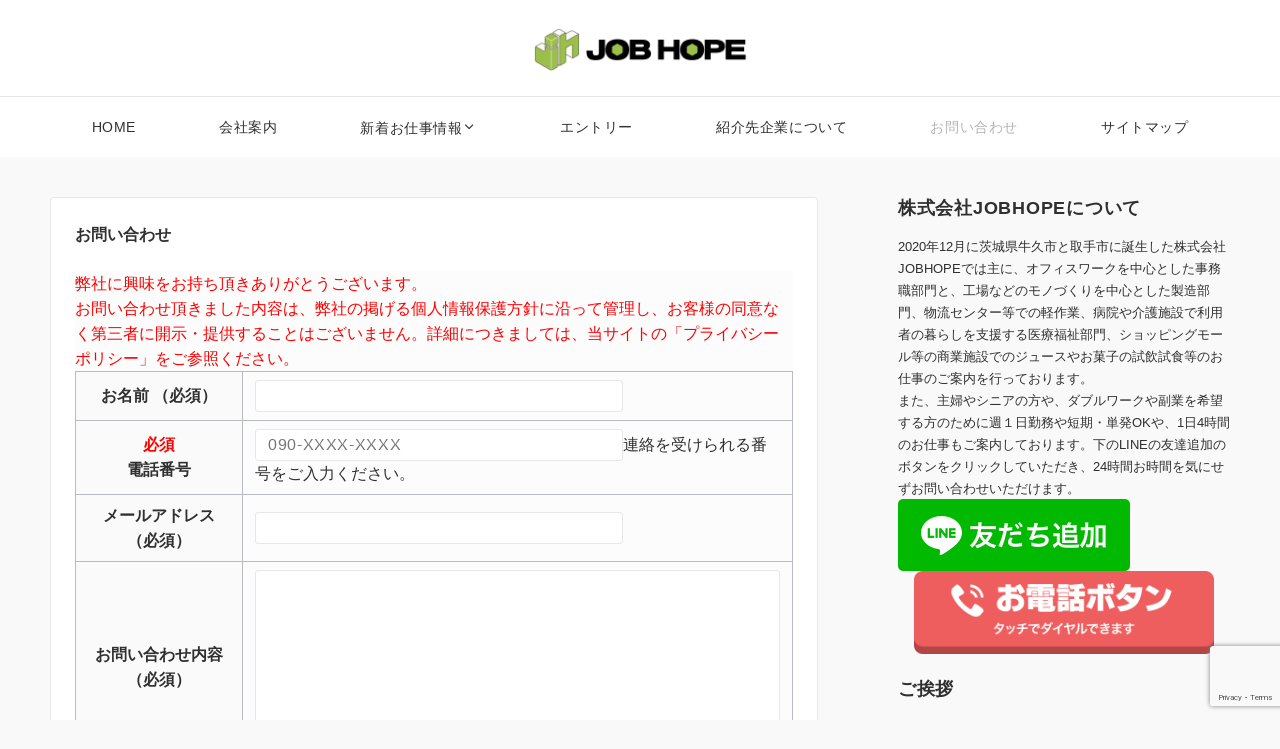

--- FILE ---
content_type: text/html; charset=utf-8
request_url: https://www.google.com/recaptcha/api2/anchor?ar=1&k=6Ldq2AIaAAAAAMu3FI11iCycHhXJyPthnd_lKTDv&co=aHR0cDovL2pvYmhvcGUuanA6ODA.&hl=en&v=PoyoqOPhxBO7pBk68S4YbpHZ&size=invisible&anchor-ms=20000&execute-ms=30000&cb=qql4z8zhz6o3
body_size: 48600
content:
<!DOCTYPE HTML><html dir="ltr" lang="en"><head><meta http-equiv="Content-Type" content="text/html; charset=UTF-8">
<meta http-equiv="X-UA-Compatible" content="IE=edge">
<title>reCAPTCHA</title>
<style type="text/css">
/* cyrillic-ext */
@font-face {
  font-family: 'Roboto';
  font-style: normal;
  font-weight: 400;
  font-stretch: 100%;
  src: url(//fonts.gstatic.com/s/roboto/v48/KFO7CnqEu92Fr1ME7kSn66aGLdTylUAMa3GUBHMdazTgWw.woff2) format('woff2');
  unicode-range: U+0460-052F, U+1C80-1C8A, U+20B4, U+2DE0-2DFF, U+A640-A69F, U+FE2E-FE2F;
}
/* cyrillic */
@font-face {
  font-family: 'Roboto';
  font-style: normal;
  font-weight: 400;
  font-stretch: 100%;
  src: url(//fonts.gstatic.com/s/roboto/v48/KFO7CnqEu92Fr1ME7kSn66aGLdTylUAMa3iUBHMdazTgWw.woff2) format('woff2');
  unicode-range: U+0301, U+0400-045F, U+0490-0491, U+04B0-04B1, U+2116;
}
/* greek-ext */
@font-face {
  font-family: 'Roboto';
  font-style: normal;
  font-weight: 400;
  font-stretch: 100%;
  src: url(//fonts.gstatic.com/s/roboto/v48/KFO7CnqEu92Fr1ME7kSn66aGLdTylUAMa3CUBHMdazTgWw.woff2) format('woff2');
  unicode-range: U+1F00-1FFF;
}
/* greek */
@font-face {
  font-family: 'Roboto';
  font-style: normal;
  font-weight: 400;
  font-stretch: 100%;
  src: url(//fonts.gstatic.com/s/roboto/v48/KFO7CnqEu92Fr1ME7kSn66aGLdTylUAMa3-UBHMdazTgWw.woff2) format('woff2');
  unicode-range: U+0370-0377, U+037A-037F, U+0384-038A, U+038C, U+038E-03A1, U+03A3-03FF;
}
/* math */
@font-face {
  font-family: 'Roboto';
  font-style: normal;
  font-weight: 400;
  font-stretch: 100%;
  src: url(//fonts.gstatic.com/s/roboto/v48/KFO7CnqEu92Fr1ME7kSn66aGLdTylUAMawCUBHMdazTgWw.woff2) format('woff2');
  unicode-range: U+0302-0303, U+0305, U+0307-0308, U+0310, U+0312, U+0315, U+031A, U+0326-0327, U+032C, U+032F-0330, U+0332-0333, U+0338, U+033A, U+0346, U+034D, U+0391-03A1, U+03A3-03A9, U+03B1-03C9, U+03D1, U+03D5-03D6, U+03F0-03F1, U+03F4-03F5, U+2016-2017, U+2034-2038, U+203C, U+2040, U+2043, U+2047, U+2050, U+2057, U+205F, U+2070-2071, U+2074-208E, U+2090-209C, U+20D0-20DC, U+20E1, U+20E5-20EF, U+2100-2112, U+2114-2115, U+2117-2121, U+2123-214F, U+2190, U+2192, U+2194-21AE, U+21B0-21E5, U+21F1-21F2, U+21F4-2211, U+2213-2214, U+2216-22FF, U+2308-230B, U+2310, U+2319, U+231C-2321, U+2336-237A, U+237C, U+2395, U+239B-23B7, U+23D0, U+23DC-23E1, U+2474-2475, U+25AF, U+25B3, U+25B7, U+25BD, U+25C1, U+25CA, U+25CC, U+25FB, U+266D-266F, U+27C0-27FF, U+2900-2AFF, U+2B0E-2B11, U+2B30-2B4C, U+2BFE, U+3030, U+FF5B, U+FF5D, U+1D400-1D7FF, U+1EE00-1EEFF;
}
/* symbols */
@font-face {
  font-family: 'Roboto';
  font-style: normal;
  font-weight: 400;
  font-stretch: 100%;
  src: url(//fonts.gstatic.com/s/roboto/v48/KFO7CnqEu92Fr1ME7kSn66aGLdTylUAMaxKUBHMdazTgWw.woff2) format('woff2');
  unicode-range: U+0001-000C, U+000E-001F, U+007F-009F, U+20DD-20E0, U+20E2-20E4, U+2150-218F, U+2190, U+2192, U+2194-2199, U+21AF, U+21E6-21F0, U+21F3, U+2218-2219, U+2299, U+22C4-22C6, U+2300-243F, U+2440-244A, U+2460-24FF, U+25A0-27BF, U+2800-28FF, U+2921-2922, U+2981, U+29BF, U+29EB, U+2B00-2BFF, U+4DC0-4DFF, U+FFF9-FFFB, U+10140-1018E, U+10190-1019C, U+101A0, U+101D0-101FD, U+102E0-102FB, U+10E60-10E7E, U+1D2C0-1D2D3, U+1D2E0-1D37F, U+1F000-1F0FF, U+1F100-1F1AD, U+1F1E6-1F1FF, U+1F30D-1F30F, U+1F315, U+1F31C, U+1F31E, U+1F320-1F32C, U+1F336, U+1F378, U+1F37D, U+1F382, U+1F393-1F39F, U+1F3A7-1F3A8, U+1F3AC-1F3AF, U+1F3C2, U+1F3C4-1F3C6, U+1F3CA-1F3CE, U+1F3D4-1F3E0, U+1F3ED, U+1F3F1-1F3F3, U+1F3F5-1F3F7, U+1F408, U+1F415, U+1F41F, U+1F426, U+1F43F, U+1F441-1F442, U+1F444, U+1F446-1F449, U+1F44C-1F44E, U+1F453, U+1F46A, U+1F47D, U+1F4A3, U+1F4B0, U+1F4B3, U+1F4B9, U+1F4BB, U+1F4BF, U+1F4C8-1F4CB, U+1F4D6, U+1F4DA, U+1F4DF, U+1F4E3-1F4E6, U+1F4EA-1F4ED, U+1F4F7, U+1F4F9-1F4FB, U+1F4FD-1F4FE, U+1F503, U+1F507-1F50B, U+1F50D, U+1F512-1F513, U+1F53E-1F54A, U+1F54F-1F5FA, U+1F610, U+1F650-1F67F, U+1F687, U+1F68D, U+1F691, U+1F694, U+1F698, U+1F6AD, U+1F6B2, U+1F6B9-1F6BA, U+1F6BC, U+1F6C6-1F6CF, U+1F6D3-1F6D7, U+1F6E0-1F6EA, U+1F6F0-1F6F3, U+1F6F7-1F6FC, U+1F700-1F7FF, U+1F800-1F80B, U+1F810-1F847, U+1F850-1F859, U+1F860-1F887, U+1F890-1F8AD, U+1F8B0-1F8BB, U+1F8C0-1F8C1, U+1F900-1F90B, U+1F93B, U+1F946, U+1F984, U+1F996, U+1F9E9, U+1FA00-1FA6F, U+1FA70-1FA7C, U+1FA80-1FA89, U+1FA8F-1FAC6, U+1FACE-1FADC, U+1FADF-1FAE9, U+1FAF0-1FAF8, U+1FB00-1FBFF;
}
/* vietnamese */
@font-face {
  font-family: 'Roboto';
  font-style: normal;
  font-weight: 400;
  font-stretch: 100%;
  src: url(//fonts.gstatic.com/s/roboto/v48/KFO7CnqEu92Fr1ME7kSn66aGLdTylUAMa3OUBHMdazTgWw.woff2) format('woff2');
  unicode-range: U+0102-0103, U+0110-0111, U+0128-0129, U+0168-0169, U+01A0-01A1, U+01AF-01B0, U+0300-0301, U+0303-0304, U+0308-0309, U+0323, U+0329, U+1EA0-1EF9, U+20AB;
}
/* latin-ext */
@font-face {
  font-family: 'Roboto';
  font-style: normal;
  font-weight: 400;
  font-stretch: 100%;
  src: url(//fonts.gstatic.com/s/roboto/v48/KFO7CnqEu92Fr1ME7kSn66aGLdTylUAMa3KUBHMdazTgWw.woff2) format('woff2');
  unicode-range: U+0100-02BA, U+02BD-02C5, U+02C7-02CC, U+02CE-02D7, U+02DD-02FF, U+0304, U+0308, U+0329, U+1D00-1DBF, U+1E00-1E9F, U+1EF2-1EFF, U+2020, U+20A0-20AB, U+20AD-20C0, U+2113, U+2C60-2C7F, U+A720-A7FF;
}
/* latin */
@font-face {
  font-family: 'Roboto';
  font-style: normal;
  font-weight: 400;
  font-stretch: 100%;
  src: url(//fonts.gstatic.com/s/roboto/v48/KFO7CnqEu92Fr1ME7kSn66aGLdTylUAMa3yUBHMdazQ.woff2) format('woff2');
  unicode-range: U+0000-00FF, U+0131, U+0152-0153, U+02BB-02BC, U+02C6, U+02DA, U+02DC, U+0304, U+0308, U+0329, U+2000-206F, U+20AC, U+2122, U+2191, U+2193, U+2212, U+2215, U+FEFF, U+FFFD;
}
/* cyrillic-ext */
@font-face {
  font-family: 'Roboto';
  font-style: normal;
  font-weight: 500;
  font-stretch: 100%;
  src: url(//fonts.gstatic.com/s/roboto/v48/KFO7CnqEu92Fr1ME7kSn66aGLdTylUAMa3GUBHMdazTgWw.woff2) format('woff2');
  unicode-range: U+0460-052F, U+1C80-1C8A, U+20B4, U+2DE0-2DFF, U+A640-A69F, U+FE2E-FE2F;
}
/* cyrillic */
@font-face {
  font-family: 'Roboto';
  font-style: normal;
  font-weight: 500;
  font-stretch: 100%;
  src: url(//fonts.gstatic.com/s/roboto/v48/KFO7CnqEu92Fr1ME7kSn66aGLdTylUAMa3iUBHMdazTgWw.woff2) format('woff2');
  unicode-range: U+0301, U+0400-045F, U+0490-0491, U+04B0-04B1, U+2116;
}
/* greek-ext */
@font-face {
  font-family: 'Roboto';
  font-style: normal;
  font-weight: 500;
  font-stretch: 100%;
  src: url(//fonts.gstatic.com/s/roboto/v48/KFO7CnqEu92Fr1ME7kSn66aGLdTylUAMa3CUBHMdazTgWw.woff2) format('woff2');
  unicode-range: U+1F00-1FFF;
}
/* greek */
@font-face {
  font-family: 'Roboto';
  font-style: normal;
  font-weight: 500;
  font-stretch: 100%;
  src: url(//fonts.gstatic.com/s/roboto/v48/KFO7CnqEu92Fr1ME7kSn66aGLdTylUAMa3-UBHMdazTgWw.woff2) format('woff2');
  unicode-range: U+0370-0377, U+037A-037F, U+0384-038A, U+038C, U+038E-03A1, U+03A3-03FF;
}
/* math */
@font-face {
  font-family: 'Roboto';
  font-style: normal;
  font-weight: 500;
  font-stretch: 100%;
  src: url(//fonts.gstatic.com/s/roboto/v48/KFO7CnqEu92Fr1ME7kSn66aGLdTylUAMawCUBHMdazTgWw.woff2) format('woff2');
  unicode-range: U+0302-0303, U+0305, U+0307-0308, U+0310, U+0312, U+0315, U+031A, U+0326-0327, U+032C, U+032F-0330, U+0332-0333, U+0338, U+033A, U+0346, U+034D, U+0391-03A1, U+03A3-03A9, U+03B1-03C9, U+03D1, U+03D5-03D6, U+03F0-03F1, U+03F4-03F5, U+2016-2017, U+2034-2038, U+203C, U+2040, U+2043, U+2047, U+2050, U+2057, U+205F, U+2070-2071, U+2074-208E, U+2090-209C, U+20D0-20DC, U+20E1, U+20E5-20EF, U+2100-2112, U+2114-2115, U+2117-2121, U+2123-214F, U+2190, U+2192, U+2194-21AE, U+21B0-21E5, U+21F1-21F2, U+21F4-2211, U+2213-2214, U+2216-22FF, U+2308-230B, U+2310, U+2319, U+231C-2321, U+2336-237A, U+237C, U+2395, U+239B-23B7, U+23D0, U+23DC-23E1, U+2474-2475, U+25AF, U+25B3, U+25B7, U+25BD, U+25C1, U+25CA, U+25CC, U+25FB, U+266D-266F, U+27C0-27FF, U+2900-2AFF, U+2B0E-2B11, U+2B30-2B4C, U+2BFE, U+3030, U+FF5B, U+FF5D, U+1D400-1D7FF, U+1EE00-1EEFF;
}
/* symbols */
@font-face {
  font-family: 'Roboto';
  font-style: normal;
  font-weight: 500;
  font-stretch: 100%;
  src: url(//fonts.gstatic.com/s/roboto/v48/KFO7CnqEu92Fr1ME7kSn66aGLdTylUAMaxKUBHMdazTgWw.woff2) format('woff2');
  unicode-range: U+0001-000C, U+000E-001F, U+007F-009F, U+20DD-20E0, U+20E2-20E4, U+2150-218F, U+2190, U+2192, U+2194-2199, U+21AF, U+21E6-21F0, U+21F3, U+2218-2219, U+2299, U+22C4-22C6, U+2300-243F, U+2440-244A, U+2460-24FF, U+25A0-27BF, U+2800-28FF, U+2921-2922, U+2981, U+29BF, U+29EB, U+2B00-2BFF, U+4DC0-4DFF, U+FFF9-FFFB, U+10140-1018E, U+10190-1019C, U+101A0, U+101D0-101FD, U+102E0-102FB, U+10E60-10E7E, U+1D2C0-1D2D3, U+1D2E0-1D37F, U+1F000-1F0FF, U+1F100-1F1AD, U+1F1E6-1F1FF, U+1F30D-1F30F, U+1F315, U+1F31C, U+1F31E, U+1F320-1F32C, U+1F336, U+1F378, U+1F37D, U+1F382, U+1F393-1F39F, U+1F3A7-1F3A8, U+1F3AC-1F3AF, U+1F3C2, U+1F3C4-1F3C6, U+1F3CA-1F3CE, U+1F3D4-1F3E0, U+1F3ED, U+1F3F1-1F3F3, U+1F3F5-1F3F7, U+1F408, U+1F415, U+1F41F, U+1F426, U+1F43F, U+1F441-1F442, U+1F444, U+1F446-1F449, U+1F44C-1F44E, U+1F453, U+1F46A, U+1F47D, U+1F4A3, U+1F4B0, U+1F4B3, U+1F4B9, U+1F4BB, U+1F4BF, U+1F4C8-1F4CB, U+1F4D6, U+1F4DA, U+1F4DF, U+1F4E3-1F4E6, U+1F4EA-1F4ED, U+1F4F7, U+1F4F9-1F4FB, U+1F4FD-1F4FE, U+1F503, U+1F507-1F50B, U+1F50D, U+1F512-1F513, U+1F53E-1F54A, U+1F54F-1F5FA, U+1F610, U+1F650-1F67F, U+1F687, U+1F68D, U+1F691, U+1F694, U+1F698, U+1F6AD, U+1F6B2, U+1F6B9-1F6BA, U+1F6BC, U+1F6C6-1F6CF, U+1F6D3-1F6D7, U+1F6E0-1F6EA, U+1F6F0-1F6F3, U+1F6F7-1F6FC, U+1F700-1F7FF, U+1F800-1F80B, U+1F810-1F847, U+1F850-1F859, U+1F860-1F887, U+1F890-1F8AD, U+1F8B0-1F8BB, U+1F8C0-1F8C1, U+1F900-1F90B, U+1F93B, U+1F946, U+1F984, U+1F996, U+1F9E9, U+1FA00-1FA6F, U+1FA70-1FA7C, U+1FA80-1FA89, U+1FA8F-1FAC6, U+1FACE-1FADC, U+1FADF-1FAE9, U+1FAF0-1FAF8, U+1FB00-1FBFF;
}
/* vietnamese */
@font-face {
  font-family: 'Roboto';
  font-style: normal;
  font-weight: 500;
  font-stretch: 100%;
  src: url(//fonts.gstatic.com/s/roboto/v48/KFO7CnqEu92Fr1ME7kSn66aGLdTylUAMa3OUBHMdazTgWw.woff2) format('woff2');
  unicode-range: U+0102-0103, U+0110-0111, U+0128-0129, U+0168-0169, U+01A0-01A1, U+01AF-01B0, U+0300-0301, U+0303-0304, U+0308-0309, U+0323, U+0329, U+1EA0-1EF9, U+20AB;
}
/* latin-ext */
@font-face {
  font-family: 'Roboto';
  font-style: normal;
  font-weight: 500;
  font-stretch: 100%;
  src: url(//fonts.gstatic.com/s/roboto/v48/KFO7CnqEu92Fr1ME7kSn66aGLdTylUAMa3KUBHMdazTgWw.woff2) format('woff2');
  unicode-range: U+0100-02BA, U+02BD-02C5, U+02C7-02CC, U+02CE-02D7, U+02DD-02FF, U+0304, U+0308, U+0329, U+1D00-1DBF, U+1E00-1E9F, U+1EF2-1EFF, U+2020, U+20A0-20AB, U+20AD-20C0, U+2113, U+2C60-2C7F, U+A720-A7FF;
}
/* latin */
@font-face {
  font-family: 'Roboto';
  font-style: normal;
  font-weight: 500;
  font-stretch: 100%;
  src: url(//fonts.gstatic.com/s/roboto/v48/KFO7CnqEu92Fr1ME7kSn66aGLdTylUAMa3yUBHMdazQ.woff2) format('woff2');
  unicode-range: U+0000-00FF, U+0131, U+0152-0153, U+02BB-02BC, U+02C6, U+02DA, U+02DC, U+0304, U+0308, U+0329, U+2000-206F, U+20AC, U+2122, U+2191, U+2193, U+2212, U+2215, U+FEFF, U+FFFD;
}
/* cyrillic-ext */
@font-face {
  font-family: 'Roboto';
  font-style: normal;
  font-weight: 900;
  font-stretch: 100%;
  src: url(//fonts.gstatic.com/s/roboto/v48/KFO7CnqEu92Fr1ME7kSn66aGLdTylUAMa3GUBHMdazTgWw.woff2) format('woff2');
  unicode-range: U+0460-052F, U+1C80-1C8A, U+20B4, U+2DE0-2DFF, U+A640-A69F, U+FE2E-FE2F;
}
/* cyrillic */
@font-face {
  font-family: 'Roboto';
  font-style: normal;
  font-weight: 900;
  font-stretch: 100%;
  src: url(//fonts.gstatic.com/s/roboto/v48/KFO7CnqEu92Fr1ME7kSn66aGLdTylUAMa3iUBHMdazTgWw.woff2) format('woff2');
  unicode-range: U+0301, U+0400-045F, U+0490-0491, U+04B0-04B1, U+2116;
}
/* greek-ext */
@font-face {
  font-family: 'Roboto';
  font-style: normal;
  font-weight: 900;
  font-stretch: 100%;
  src: url(//fonts.gstatic.com/s/roboto/v48/KFO7CnqEu92Fr1ME7kSn66aGLdTylUAMa3CUBHMdazTgWw.woff2) format('woff2');
  unicode-range: U+1F00-1FFF;
}
/* greek */
@font-face {
  font-family: 'Roboto';
  font-style: normal;
  font-weight: 900;
  font-stretch: 100%;
  src: url(//fonts.gstatic.com/s/roboto/v48/KFO7CnqEu92Fr1ME7kSn66aGLdTylUAMa3-UBHMdazTgWw.woff2) format('woff2');
  unicode-range: U+0370-0377, U+037A-037F, U+0384-038A, U+038C, U+038E-03A1, U+03A3-03FF;
}
/* math */
@font-face {
  font-family: 'Roboto';
  font-style: normal;
  font-weight: 900;
  font-stretch: 100%;
  src: url(//fonts.gstatic.com/s/roboto/v48/KFO7CnqEu92Fr1ME7kSn66aGLdTylUAMawCUBHMdazTgWw.woff2) format('woff2');
  unicode-range: U+0302-0303, U+0305, U+0307-0308, U+0310, U+0312, U+0315, U+031A, U+0326-0327, U+032C, U+032F-0330, U+0332-0333, U+0338, U+033A, U+0346, U+034D, U+0391-03A1, U+03A3-03A9, U+03B1-03C9, U+03D1, U+03D5-03D6, U+03F0-03F1, U+03F4-03F5, U+2016-2017, U+2034-2038, U+203C, U+2040, U+2043, U+2047, U+2050, U+2057, U+205F, U+2070-2071, U+2074-208E, U+2090-209C, U+20D0-20DC, U+20E1, U+20E5-20EF, U+2100-2112, U+2114-2115, U+2117-2121, U+2123-214F, U+2190, U+2192, U+2194-21AE, U+21B0-21E5, U+21F1-21F2, U+21F4-2211, U+2213-2214, U+2216-22FF, U+2308-230B, U+2310, U+2319, U+231C-2321, U+2336-237A, U+237C, U+2395, U+239B-23B7, U+23D0, U+23DC-23E1, U+2474-2475, U+25AF, U+25B3, U+25B7, U+25BD, U+25C1, U+25CA, U+25CC, U+25FB, U+266D-266F, U+27C0-27FF, U+2900-2AFF, U+2B0E-2B11, U+2B30-2B4C, U+2BFE, U+3030, U+FF5B, U+FF5D, U+1D400-1D7FF, U+1EE00-1EEFF;
}
/* symbols */
@font-face {
  font-family: 'Roboto';
  font-style: normal;
  font-weight: 900;
  font-stretch: 100%;
  src: url(//fonts.gstatic.com/s/roboto/v48/KFO7CnqEu92Fr1ME7kSn66aGLdTylUAMaxKUBHMdazTgWw.woff2) format('woff2');
  unicode-range: U+0001-000C, U+000E-001F, U+007F-009F, U+20DD-20E0, U+20E2-20E4, U+2150-218F, U+2190, U+2192, U+2194-2199, U+21AF, U+21E6-21F0, U+21F3, U+2218-2219, U+2299, U+22C4-22C6, U+2300-243F, U+2440-244A, U+2460-24FF, U+25A0-27BF, U+2800-28FF, U+2921-2922, U+2981, U+29BF, U+29EB, U+2B00-2BFF, U+4DC0-4DFF, U+FFF9-FFFB, U+10140-1018E, U+10190-1019C, U+101A0, U+101D0-101FD, U+102E0-102FB, U+10E60-10E7E, U+1D2C0-1D2D3, U+1D2E0-1D37F, U+1F000-1F0FF, U+1F100-1F1AD, U+1F1E6-1F1FF, U+1F30D-1F30F, U+1F315, U+1F31C, U+1F31E, U+1F320-1F32C, U+1F336, U+1F378, U+1F37D, U+1F382, U+1F393-1F39F, U+1F3A7-1F3A8, U+1F3AC-1F3AF, U+1F3C2, U+1F3C4-1F3C6, U+1F3CA-1F3CE, U+1F3D4-1F3E0, U+1F3ED, U+1F3F1-1F3F3, U+1F3F5-1F3F7, U+1F408, U+1F415, U+1F41F, U+1F426, U+1F43F, U+1F441-1F442, U+1F444, U+1F446-1F449, U+1F44C-1F44E, U+1F453, U+1F46A, U+1F47D, U+1F4A3, U+1F4B0, U+1F4B3, U+1F4B9, U+1F4BB, U+1F4BF, U+1F4C8-1F4CB, U+1F4D6, U+1F4DA, U+1F4DF, U+1F4E3-1F4E6, U+1F4EA-1F4ED, U+1F4F7, U+1F4F9-1F4FB, U+1F4FD-1F4FE, U+1F503, U+1F507-1F50B, U+1F50D, U+1F512-1F513, U+1F53E-1F54A, U+1F54F-1F5FA, U+1F610, U+1F650-1F67F, U+1F687, U+1F68D, U+1F691, U+1F694, U+1F698, U+1F6AD, U+1F6B2, U+1F6B9-1F6BA, U+1F6BC, U+1F6C6-1F6CF, U+1F6D3-1F6D7, U+1F6E0-1F6EA, U+1F6F0-1F6F3, U+1F6F7-1F6FC, U+1F700-1F7FF, U+1F800-1F80B, U+1F810-1F847, U+1F850-1F859, U+1F860-1F887, U+1F890-1F8AD, U+1F8B0-1F8BB, U+1F8C0-1F8C1, U+1F900-1F90B, U+1F93B, U+1F946, U+1F984, U+1F996, U+1F9E9, U+1FA00-1FA6F, U+1FA70-1FA7C, U+1FA80-1FA89, U+1FA8F-1FAC6, U+1FACE-1FADC, U+1FADF-1FAE9, U+1FAF0-1FAF8, U+1FB00-1FBFF;
}
/* vietnamese */
@font-face {
  font-family: 'Roboto';
  font-style: normal;
  font-weight: 900;
  font-stretch: 100%;
  src: url(//fonts.gstatic.com/s/roboto/v48/KFO7CnqEu92Fr1ME7kSn66aGLdTylUAMa3OUBHMdazTgWw.woff2) format('woff2');
  unicode-range: U+0102-0103, U+0110-0111, U+0128-0129, U+0168-0169, U+01A0-01A1, U+01AF-01B0, U+0300-0301, U+0303-0304, U+0308-0309, U+0323, U+0329, U+1EA0-1EF9, U+20AB;
}
/* latin-ext */
@font-face {
  font-family: 'Roboto';
  font-style: normal;
  font-weight: 900;
  font-stretch: 100%;
  src: url(//fonts.gstatic.com/s/roboto/v48/KFO7CnqEu92Fr1ME7kSn66aGLdTylUAMa3KUBHMdazTgWw.woff2) format('woff2');
  unicode-range: U+0100-02BA, U+02BD-02C5, U+02C7-02CC, U+02CE-02D7, U+02DD-02FF, U+0304, U+0308, U+0329, U+1D00-1DBF, U+1E00-1E9F, U+1EF2-1EFF, U+2020, U+20A0-20AB, U+20AD-20C0, U+2113, U+2C60-2C7F, U+A720-A7FF;
}
/* latin */
@font-face {
  font-family: 'Roboto';
  font-style: normal;
  font-weight: 900;
  font-stretch: 100%;
  src: url(//fonts.gstatic.com/s/roboto/v48/KFO7CnqEu92Fr1ME7kSn66aGLdTylUAMa3yUBHMdazQ.woff2) format('woff2');
  unicode-range: U+0000-00FF, U+0131, U+0152-0153, U+02BB-02BC, U+02C6, U+02DA, U+02DC, U+0304, U+0308, U+0329, U+2000-206F, U+20AC, U+2122, U+2191, U+2193, U+2212, U+2215, U+FEFF, U+FFFD;
}

</style>
<link rel="stylesheet" type="text/css" href="https://www.gstatic.com/recaptcha/releases/PoyoqOPhxBO7pBk68S4YbpHZ/styles__ltr.css">
<script nonce="tQloSQ_PFDVIWal4JYIn-w" type="text/javascript">window['__recaptcha_api'] = 'https://www.google.com/recaptcha/api2/';</script>
<script type="text/javascript" src="https://www.gstatic.com/recaptcha/releases/PoyoqOPhxBO7pBk68S4YbpHZ/recaptcha__en.js" nonce="tQloSQ_PFDVIWal4JYIn-w">
      
    </script></head>
<body><div id="rc-anchor-alert" class="rc-anchor-alert"></div>
<input type="hidden" id="recaptcha-token" value="[base64]">
<script type="text/javascript" nonce="tQloSQ_PFDVIWal4JYIn-w">
      recaptcha.anchor.Main.init("[\x22ainput\x22,[\x22bgdata\x22,\x22\x22,\[base64]/[base64]/[base64]/[base64]/[base64]/UltsKytdPUU6KEU8MjA0OD9SW2wrK109RT4+NnwxOTI6KChFJjY0NTEyKT09NTUyOTYmJk0rMTxjLmxlbmd0aCYmKGMuY2hhckNvZGVBdChNKzEpJjY0NTEyKT09NTYzMjA/[base64]/[base64]/[base64]/[base64]/[base64]/[base64]/[base64]\x22,\[base64]\\u003d\x22,\x22QcORL8OCLcKvDyLDtsOrXFtoNyBDwpNIBBFUHMKOwoJJQhZOw44sw7vCqznDklFYwrZkbzrCocKzwrE/H8OfwoohwpLDlk3Cswx+PVfCqsKkC8OyJlDDqFPDpBc2w7/CpFp2J8KWwol8XArDssOowovDscOOw7DCpMORVcOAHMKaa8O5ZMOowp5EYMKKdSwIwo7DnmrDuMK0RcOLw7g0QsOlT8Ocw5hEw701wr/CncKbVSDDuzbCmQ4WwqTCrUXCrsOxTMOWwqsfXMKMGSZdw4AMdMOJGiAWSUdbwr3CvMKaw7nDk0QsR8KSwo93IUTDkTQNVMO/YMKVwp9zwqtcw6F6wqzDqcKbB8OdT8KxwrXDj1nDmHYQwqPCqMKKEcOcRsOGRcO7QcOpAMKASsO5IzFSUsO3OAtnLkM/wp5kK8OVw67Ck8O8wpLCk2DDhDzDl8O9UcKIaGV0wocJLyx6PcKYw6MFPcOYw4nCvcORCkcvUMKqwqnCs39LwpvCkCDCuTIqw5FDCCsXw6nDq2VNfnzCvRF9w7PCpRvCp2UDw5VoCsOZw6TDjwHDg8K1w6AWwrzClHJXwoBzWcOncMKtfMKbVk/DnBtSOUAmEcOkKDY6w43Cnl/DlMKdw6bCq8KXZRszw5tNw6FHdnQbw7PDjhXClsK3PG/Cmi3Cg3jCmMKDE2onC3gmwp3CgcO7P8KBwoHCnsK4BcK1c8O5VQLCv8O0BEXCs8O9Kxlhw40zUCANwrVFwoAOMsOvwpkhw5jCisOawpE7DkPCllZzGUHDuEXDqsKsw6bDg8OCHsOawqrDpXRNw4JDfsKCw5d+XX/[base64]/e8K1IkbCnSDDsEozesKfTVjCixJkLcKNOsKNw73CkQTDqHYtwqEEwrNBw7Nkw5XDpsO1w6/DkMK/fBfDliA2U1trFxIIwqpfwokkwpdGw5tbBB7CtjzCpcK0woslw4liw4fCp34Aw4bCiTPDm8Kaw6fCvkrDqS/CqMOdFQBtM8OHw61DwqjCtcO2wrstwrZGw5sxSMOkwo/Dq8KAH1DCkMOnwpYPw5rDmQ8Ww6rDn8KwGEQzUwPCsDNyWsOFW1zDlsKQwqzClhXCm8OYw7TCrcKowpIibsKUZ8KVAcOZwqrDhlJ2wpR9wrXCt2kMOMKaZ8KvRijCsH0ZJsKVwq/DrMOrHgg8PU3CiW/CvnbCu04kO8OCbMOlV1jCqGTDqR3Dp2HDmMOmWsKFwofClcOGwoZJFj3Dl8O2IMOUwrfClsKZA8KLEABGYGPDn8ORMcOdLGwiw4ptw7/Dkzwfw4rDiMKMw6ljw5ssfHAbKy5ow5lKwrnCoUcFdcKpwqvCrQkxDi/DrAlhKMKgY8OrQTnCmsO6w4A5JcKnCwN4wrYew7/Dk8OwO2fDv3XDqMKlIEwyw5PCtMKHw7DCv8OGwqDCjS8mwpDDmC3CncO/LE5HbwwiwrfCvcO0w6PClMKaw6obUVp7RlxSwqvCo33DnmLCkMOgw7nDs8KDdFvDn0bCs8OMw6rDpcKowr4KF3vClj89IhLCicKkBm/ClXzCkMOcwr/[base64]/[base64]/CiVYiIETCvy1hwq5rTMKbXS/Dk8OYHsKlTx1WbEk+A8OoFQvCrsOtw6UPIX4iwqTCmBNdwrTCrsOEEA01agB+w4Ziwo7CscOmw5TCrCrDkMOALsOMwpHClC/DsSvDrA9tYMOodgLDgcKxY8Ovw5dIwqbCpwXCm8Kpwr8/w7luwo7Csn8rccOtQWo0w64Nw6o0woHDq1MUdcOAw7lJwpLChMOhw5fCsHAAIVrDr8Kswq0awrLCow9vcMOuIsKow79lw5wtTSjDi8OKwobDrxpFw7fCoW4cw4PDtmcnwo3DrEF6wr9rGCPCm3zDqcKnworCusKcwrx/w4nCp8KodWPDl8KiWMKdwqxbwp8hw6fCkTM1wpIvwqLDiARJw4XDlcOxwollSgzDp1Y3w6TCtBvDnULCusO5DsK/W8KDwqnCk8KvwqXCvsKGKsK8wofDl8Kaw41Rw5ZyRCYidUc6fMOKchrDicKKVMKdw6NfJAxwwqBwBMOXCMK/X8OGw6MUwpZ3NcOMwr9JLcKow6UIw6k6f8O4UMOMEsOOOEJKwpXCgFbDhcK8wpjDq8KMccKrZFU+KXsNQ2t6wpYZM1/DgcOawoQlGTc8wrIyKk7Cg8O8w6LCkE/DssOMV8OaAcOGwqsybcOuVA8vRHgPbRvDqSHDg8KoUcKHw6XCncK3eTfCjMKYdxfDgMKaAzEAKcKSWMOTwojDlwzDrMKcw4nDuMOiwpXDgilNCkp9w4s1ISnCjcKfw4tqw7glw5wqw6/[base64]/wp3Cni53w4PClGpzUkZpaMKcw7oTJMKmDMOFS8OgI8OQS0cpwqd4JBzDnsKjwoTDjnzCq3wpw7hFFcOyfcOJwpDDmEV9ccOqw4XCmiFkw7nCo8OIw6Mzw7vCi8KPVT/Dj8OkGiAYw5rDisKAw5gww49xw6LDqRt3wqHDu0dew4zCm8OON8K5wqExHMKcw65aw7Ifw6/[base64]/Dm8OxwrRHc8ODw4Y6w5IdPRciTcKPKmPCpMKiw4l8w6zCjsKFw7wILgbDvAfClxFsw6cfwowFKCoKw55NWxXCggsiw5LCn8K2eEYLwqtowpF1wpHDlD3DmwjCg8OXw6DDkMKbKw8bZcKawp/DvgLDtwQzPsOzPcOtw6YJBsOFwqDCkcKuw6TDgcOuFz5daBzClQPCs8OKwpPCjAUOw7DCjcOOGH7CrcKUXcOFGsO1wqPDiwHCryFFRGjCpmU4w4nCm31hWMOzEcOiOiXDl3/CojhJSsOUQ8Oqw4zCjTslw7zCv8Onw79hP17DtEJUQA/DnhZnwrzCpV3DnW/[base64]/[base64]/w5bDpg7DvxwOwqBTB09Fb2nDh3jCgsKiGSvDl8KXwoQFYsOGwqbDgsKgw53ChsKMwpTCi2LCgVjDt8O9V2bCq8ODDR7DssOPw73Cm13DhMKpOATCrsORR8K/[base64]/CpcKcw4xzQHsswprDnD5Gw6d5P8OFw5PCgA54w7fDscObGMKnCiHDvwjCi2VrwqpZwqYWAcOTf0hXwqrDisOawofDhcKjwqbDicOSdsKJTMOaw6XCs8K1wr/CrMKGDsO5w4Y3wrtNIcO0w7PCo8OowpnDusKAw4DClgtGwrrCjFMXIwPCrB7CggI6wqTCisO/ZMOQwrjClMKKw5cURHnCgxvCpsKxwq3Cpishwr8AVcO8w7jCpsKJwpjCp8KhGMO1WsKUw5/DsMOqw6PDgSrCmF8yw7PCkxbCkUp7woLCpU5fwpHDtkxpwp/[base64]/C8K9wrR0w5rCosK1KAxtGzTCvsKMwo/[base64]/wo7DmTDDkxvDiBBOw61ObGvCn8OOw4/[base64]/DrcOqwrVvw7fCmh5pwrfCpyfDncK/w4XDj2AYwoI3w5d7w7vCmHHDiW/DjXnDtcKVJzfDkcK9w4fDmwcrwpwCCsKFwr15KcKucMOzw6fCjcOMFi7DtMOAw6pCw61DwoDCsTZjV3/DtMO7wqrDhkpbRcOpw5DDjsKXfWzDuMKyw74LYsK2w5lUL8Knw4RuHcKSVgXDpsOoJMOacmbDik1dwogVaVLCncKmwq/DgMO1wrvDtsKvQmcrwo7Du8Otwp47ZlHDtMOPam3DqcOZQU7DtsOQw7g2ecOfQcOawpUHaWDDkMKvw4/[base64]/CmUl9w6xHDx0jEMO0w73CnHvDi3nCi8OlDsOgO8OnwpvCvsOuwoTCnjdTw6kQw4B2VSIVw6XDvMK5PBU4C8OXw5lBecKvw5DDsgzDkMO1DsKVL8OhY8KrV8OGw6xzwpEOw4cvwr5ZwrovSWLDmlLDlS1Dw4Ayw45ZJS/CjcKjwp/Cg8OhCUTDuBnDk8KRwrXCrDRpw4LDhsOqG8KJG8OWwojDtzBEwo3CqFTDk8Oywp7DjsK8FsOtYVsVw6TDh14NwphKwrYTOjFeWGHCk8OOwq5TFD5vw5vDuxTDjB7Dn0snMFdfMA8Wwq1rw4nDqcOLwq3Cr8OoVsOBw4ZGwq8jwqRCwrTDosO5w4/DjMKdCMKnPAcoVnJ6FcODw5tvw5Y2wpEGwpnClDAKM1pYS8K1G8KNdg3Cn8OwUktWwqjCucOtwoLCnVfDm0XCmMONwqzCoMKHw6MywozClcO2w6zCqQlGZ8KWwo7DkcKAw5gMRMOPw4HChcOywqUPIcK6FA3CqXEAw7/Cv8OhIhjDowFBwr9CJTgfKjnCscKDRCIDw5BIwrgnbydZT2MPw63DrsKswrx/wogAMEkSZ8K+BDxqFcKLwqLCjMOjbMOnY8O4w7rChcKuOsOjMcKmw6s7wq88w4TCrMKqw7wjwrZBw5/Cn8KzFcKZYcK9dC/DlsKxw5Y0LHXCr8OOAlXDjTnDt07CnXxLXzrCqQbDoVFMKGZ2UMOcRsOuw6BQAUvCiwQfCcKdVh5/wqRdw4rCpcK8fcKiwqLDscKJw6FQwrthf8KFdEPCt8OnEsOhw5LDjErDlsKkw6UtW8KrFC3Cv8OlC05FPsOuw4nCrATDicO6G1siwp7DvGvCtcONwqnDpsO7eRHDisKswqLCgXLCu0Mxw53DscKrwr8Nw5IOwpDCp8KjwrvDkG/DvMKVwonDvVlXwpBbw5MFw4bDmMKBbcObw78uIsO0c8KJV1XCrMOJwq8rw5fCqSfCoBYFRyrCvDAnwrLDhBsQUwnCsnPCv8OrY8K5wqk4WkDDh8K3PEQNw47Ch8Kpw5zCssKyI8OlwqVKa13Cs8OcNWY7w7TCih/DmsKWw5rDmEnDkEHCk8K1SmdgG8OKw7UcKkfDusOgwpo7AGDCnMKZRMKoAiwcE8Kdchl9MsKOccKKGwwdKcK2w5/DqcKTPsK9ZUojw5LDnzYpw5fCkiDDv8Kfw4IQJUfCusOpY8OdFsOsRMKbBSZlw48rw5fClznDhMOkMkDCr8KiwqzDgcKzN8KGLU4zDMOcw5DDgCoFHFADwo/[base64]/[base64]/wqEwAcOhN8OPHMOcXMKdwro5w4FtPsOUw4ccwrDDjXs0BsOiW8K3P8KlUS3CqsO2aj3Cl8KYw53Ctl7CuC42TcOtwoXCkzw3Wjlaw7nCm8OTwpomw6UQwpHDgz4qw7/Dt8Opw7gIOSrDuMO1BBBWA0bCuMKvw7EdwrBsLcKaDH7Co0wjRsKrw5fDuXJWCGghw7HCpDN9woAGwp7CuU7DuF5DG8KGWkTCrMKFwrRhO3vCpRvCiSgXwqbDscKyKsORw6pyw7rDm8KvGHNwGsONw7XCkcKobsOQNBnDqUgdScKmw53CnBJQw6gxwp87BG/Dp8O3B07DnGYhRMKXw5hdTQ7ChArDo8O9w6/ClRXCoMOowplRwojDnFUyQn9KZnJ/[base64]/CtybDlx8gIznCvwpUBU/CucOfw4gcwo7DlMKZwrrDmxB+wpgJMHjDizU8woXDizzDiVxTwqHDsx/Duh3CgsO5w4wBAMOQH8ODw5XCvMK4aXwaw7DDmsOeCEw9WMOZYRPDjTAkw4fDukByUcODwrxwNy7DpVhLw5XDnMOpwp9cwoNCwoHCoMOmwoZNVHjCpgc9wrJUw73CusONW8K2w6LDk8OsBxR5wpwnHMKoCj/DlVFdTXjCjsKjaGPDsMKaw7LDkyp7wrzCp8OYwr8Zw5TDh8O6w5fCrsKjL8K6Z2gcS8O2wqwNblrChcOJwqjCmXzDvsO8w6bCkMKqDBN3X0HDuDLCnMK6QAPDmDLClBPDtsO+wqlHwp5zwrrCisKowrrDncKGRjPCq8Krw5tzXwpzwqF7PMO/[base64]/[base64]/DnMOAKsONw4LDslzDjcOQwprDtxnCrizCoAjDjHMww6kCw4AGEsOdwqggBT5jwqbClTTDk8OIOMKrHljCvMK6w43CnTomwo0rJsOAw5lzw4IGD8KLQsK8wrdcO2EqA8OGw5VjbsKbwp7CjsOPE8KbOcORwprDskw3I1wAw7QsSwPCgXvDmXF0w4/DmkJ7JcOEw5LDqsKuwpp2w5rCnBFjEsKQc8KgwqxXw4HDhcOewqDCncKBw6HCrMOuc2PCmkZSeMKBX35jYcOcGMKqwqDCgMOPaBbCkFLDuBrCvwsRwpsXw7QTOMOqwqnDrGIrPV1jw6AVPiZkwo/Ch1hKw5UGw4MzwpZ1AcOMTig2wrPDg0LCgcOYwpbCncOewoFhHCzCpGkxw6/Ct8ObwosywqMAwoTCoXzCnEvDnsOjdcKhw6tOaEJaX8ONYcKcYg5BeDl+VcOLGMODesOQw4d2Jh98wqXCicOkFcO4E8O5wozCmsKLw5zCnmfDqWkdXsOMRsKtEMOuBsOFJcKfw5Elwppdw4/DmsO1ZDdKfcKpw4/CuGPDpVx3YMKaNAQpFGbDumccPUXDrSDDucOIw7LCiERHwrLCqF5JYFtiSMOQwoU3w6l0w5paOU/Cl0dtwrF8fU/[base64]/[base64]/Cu8OvwqVbRMOwTTLCscKRwonCr8KBwohPCGDCrwXCssOhFn4Zw5HDn8OVCDfCknrDkRhzw5XCncK1bjdOa0tuwoAvw5zDtzMMw5EBfsO6woQ+w7M0w4fCrFEWw6ZlwrXDskhXPMO5FMORO0TDkX0ddsO/wqBRwrLCrxt0w49/wpY4QsK3w6VAwonDo8OYwqg8bFrDpkjChsO/Z2bCmcOROHvCssKvwrsJf0EpYhUSw6w0X8OXLWMGTW8RBMKLCcK2w6ocMB7DgG4Dw5wZwpNBw4XCp0PCm8OAdHU/[base64]/DuiDDuk8TwqDDgcK5woPCj8Ovw4M9WMOXJHYsf8O9EFxlPDBHw6vDjnhQwoxVw59Pw5HDhBsWwpDCoCsUwphawqlEdS/DpsKUwrN3w5tQMBxAw4xow7TCmsKYAAVSVWvDtVzDmcKXwobCky86w4cbw5LDkTfDgsKIw7PCmnxxwo1+w54xecKiwq3DkETDs38WOH15wqTCuzrDnA7DiCZfwpTCuiTCm343w6kBw6nCvx/Cp8KLasKMwojCj8K0w6wLSyR5w7U3KMKzwq7Dv3TCuMKNw4g7wrXCmsK/w4rCpCJ3wrLDiD1kLsOXNjZFwr3DisK/w5rDljlWUsOHJcKGw71TDcOwOHYZwoA+YsOpw6J9w6RFw6vChEgSw6PDv8KBwo3Cl8O0GV9yFsOcBgvDkkXDlCFiwpnCosKRwoTDjxLDrMKbCC3DhcKJwqXCm8O4QAPClnnCt2odwrnDp8KGJsKVd8Ocw5lTwrrDosO2w6Uuw5XCq8Kdw5jCoT7DoWN/YMOXwrs7CHPCtsKRw63Cm8OEwpfCg3HCjcOyw5zCti/DvMOrw7bDvcK2wrBoTFUULcOZwqJGw41LLcOqWhAIWsKNAUbCgMKqdMKowpXChQPCnEZjGW4gwr3DnANcBljDrsO7bX7DvcKew6QrOC7ClxvDj8OQw640w5rCtcOKTQ/DqMOew5koKcKvw6zDlcKhcCs4VGjDsFMVwrZEO8KQHsOCwph/wqwvw6rCiMOhL8KNwqVZwojCkMKCwqg8w4jDiDDDuMKLVllIwr/DtksuKMKuOMKRwq7Cr8Klw5nDrXDChMKzdEwFw7TDlXnCpGHDtFXCscKLw4IpwqzCucOfwrgTSilIQMOXS0kFwq7CtBUzQR59SsOAb8Oowp3DkgQ1w5vDmkN5w7jDtsKUwoBHwoTDp3DCiVLCrMKxQ8KoM8ONw4wJwpdZwpLCgsOSS19fdxLCrcKsw6VSw5/CiiMzw7NRLcKawqLDpcKVA8O/wo7DocKlw6s4w5N6a1FrwqcjDzfDjUzChMO1OmnCrnHCsD9uE8KuwrXDrnNMw5LDlsKEfGEuw4bCs8OiU8KoBRfDuTvCpDhVwoF+YhPCpcK2w4wxTA3DswzDp8KzEFLDgcOjDj5vJ8KNHCZQwo/Cg8OSe08rw7YsSB5Jwro7LwHCgcKFwpELZsOnwpzCrsKHPgjCkcK/w4/CqA/Cr8Ohw4EKwow1M3TDj8KXesOwABbCq8KiTHnCrsOaw4dVdigmwrc5G1RUS8Olwr1MwqXCssOBwqZrUyDCmGgBwo9Pw4sJw44nw40Xw4jCu8Otw54KcsOWFT/CnMOtwqh0w4PDri/[base64]/ZzNEf10pwqgGw6LDl8OUw7bChx3Dt8OAaisVwpdTaGskw5gUamTDui3Cgwoewqsrw5okwptQw4UhwqzDuwl4bcORw7TDt2VDwobCli/DvcKSZ8O+w7vDo8KVwo3DvsOgw6HDtDzCjVJ3w5bCv1QyPcK6w5wAwq7CghfCpcKIfMOTwqPCk8Kgf8K2wohBSh7DocOvTFAbDw5AHRItOkrCj8KcB19Wwr5Kw6xWYzwhwp/CocOiY04rZMKRK2x7VxcKVcOkcMO7CMKoIMOmwos7w7YSw6hIwohgw5BIX081HylQwoA4RB3DuMKhw6NNwoXChUzCqCHDpcO9wrPDng/Ck8O6Q8Kqw7E1wr/CtXwkL1E/IMKjCQAYNcO2LcKTXCjCqznDgMKpMDBNwpM8w7B5wpbDqcOGclBEXMKQw43CtzDCqCvDicOQwq/CsU0MXiMswqNywpvCjEbDnGrCmRVUwoDCjmbDlVjCrSfDpMO9w40Lw718D2/[base64]/w6k/TMKcVHhIwq9IaXB8w4bDlcOnw6nCpB4owo10QR8ewq9Qw7rCrAV4woRPBcKDwoLCh8OMw6YKw7BJLMODwpnDuMKiHsO0woHDul3Dmw/ChcOPw4vDhhcQIjRHwrnDvA7Dg8KpBwfCgD9Tw5XDnx/CoAJLw6h9wpbCgcO1w4N+w5HCpi3CuMKmwrsCTFQowpUVdcKaw5TCvDjDiA/DhkPCg8Oww6ImwqvDlsK2w6zDriN+OcO/w5jDlsO2wrAefhvDqMO/[base64]/Dh2powqlEw73CisK6w7kHNsOtwr1LchrCiMOLw6sOJD/Dp38uw6zCtcOzwrTCsmrCiibDmMKVwqxCw7MqYRluw63CvwfCjMKOwqZJw5LChMOcXMOOwp9WwrgLwpTDtXHDsMOyNnrDlMOxw43DlMOKesKmw7xxw64AcHpnCwooQmPClnBxwrx9w7DDhsK6w6vDhcOqI8OywoAtasK7RMKzw4LCgUkGOB/Dv2XDkFrCjMKaw5TDgMOFwq58w45RRhnDsj3CnXHChTXDn8KQw5g3PMOvwpQkRcKxOMOxJsOFw5nDuMKQw6ZJwrBnw6vDhHMbw5ciw5rDp3V/X8OLbsOPw6XDosOKQT8AwqnDggFwdAgFExLDqsOkUsO7Pzc0fsK0bMKRworClsOrw5DDlMOsRHfCjcKXbMOFwqLCg8O7QWDCqBsWw7jDm8OVeirChMOJwofDmmjCvMOBeMOwSsO1bMKYwp/CrMOlIMOBw5B/w40YPsOhw6Z7wps9TXVqwpZRw4rDqMOWwpsxwqjCvcOBw6F9wofDpHbDrsOLw4/DiGI8cMKVw5nDi1kaw519cMO/w6cnLsKVJyFdw7UeQsOXHgUHw6JKw7Vswq4ASDJEGS7Dp8OIfl/CoDsXw43DgcK7w67Ds37DkmbCusKCw5hgw63DiHFMKMO9w6w8w77CuhTDnDDDhsO0w4zCpQ7CjcOrwr/DjmvDscOLwprCvMKpw6TDn3MuXMOUw79Aw5XChcObHkXCkMOIWlDDgwLDkTBzwqzDijDDj2zDl8KyF0bChMK7w65tPMK8Ngx1FQTDqHUMwqwAKBXDgFPDrsOew6Iqw4Nlw79pQ8OSwrRkKcK0wrE/URkZw7rDiMOGJcORTgQ0wolgYcK5wrFkHQp/[base64]/DhlnDpQ7Dt8ODMi5jw4AVE1obY8Kwwo13GxrCocKRwpw8w7XDscKUGCkbwrhBwo3DlsK4UDYHfsKvHBJUwqoww63DkHE5Q8K5w4owflxHNSofMAE6w5MTW8OEGcOySwzCssO2di/DtgPCk8OXfsOqDCA4bsONwq0bfMObKhjDk8ORYcK3woIOw6RvF0nDtMOQZsOjUkLCm8Kuw5YOw6srw5LClMOPwq1hd28dbsKMw4E7G8O0wrMXwqkRwrZSOcOifCTCisOSD8KBR8OwFDfCqcORwrDCkMOdTnprw7DDlwEHLA/[base64]/fMOVwqV4w7XDqUEkwrQfXFfDvUksw64FOGbCncORaxx+SxzDm8K9TSzCqGDDrQJQWwl2wofDnX/Dj0JVwrfDhjMdwr8nw6QcKsOtw7RnKFHDo8KJwr52I0RpOsOBw6zDqEA2PCLDnBPCq8ODwqorw7/DuWvDvcOJXMOQwpjCksO6w59sw4ZQw43Dp8OFwqIUwrxrwq7CocO7P8O/[base64]/w4xNYzfDgSVURsOlw6DDqmFyw4p0flHDm8OzY1JvdnkHw5HCo8OSW1/[base64]/CokLCpT8Cwp88wpsNE3DCvcK7w4HCosOpTMO6Py7CnsO8Oj0qw7YrbBHDnyvCsVlOEsOJT3TDgljDucKswrLCmcKVVXkkwr7Dn8KkwpgJw4wYw5vDjhDClsKMw49hw4tdw4lEw4JyGMKfIUzCqcKnwr/CpcOOBMKpwqPDkkVIbMK6fH/[base64]/woIMw5J1w41ow7vCq8KVwpB7w7LCo8KXw69lw6HDlcOBwoQlIsOQK8O4csOKFXtvMhrCl8O1cMKRw6HDm8Kcw4/[base64]/DqyBiwpfCsMKmwrnCqg4PT8OLw4IWURkYw5l6w7hRJsKJYcKtw5fDtR4OQcKGO0HCiQBKwrd4WynCmsKuw5ALwqbCusKRJnwKwqt/WhVuw65PBMODwpVDbsOOw4/[base64]/[base64]/Dn3fChX/DlUvDpGkqwpA1dAfDsMK+w6LCgsKCwotCBm7Dj8K0w7DCpnRzEsORw4vDoCUDw6B2BQ81w5s3fDXCmn4xw5QfLU11wojCmkZuwq1FF8K3VBvDviHDgcOTw6fDpsOfdcKowrAfwr/CvMKdwpdTA8OJwpPCjsK/GsK2Xj3DnsOPAA/ChktgKMKLwpbCmsOZecKNQMK0wqvCrkrDiRXDsTnChwLCksOYMSw4w4Vqw6TDlMKyOC/DlX/[base64]/DuE3DrsOgw7JlbsOMUnTDqMO3E2crRQEww7gnwqQeMFrCuMK1fHPDtMKoFnQew4lzO8OGw4rCiAbCtwjDii/DqMKLw5rClcOlSsK9RVLDqWxqw44QbMKiw61swrAnKsKfHkfCq8OMasKXw5zDjMKYcXlCFsKfwqLDo1dSworDlGTCpcKvLMOUSgzDhjnDuCPCtcOCDX3Dqwg6wo5hJE9VOMOBw7ZlA8KBw7zCv3HCg1bDs8Kvw43DhTRsw4zDkAxkF8OvwpnDgAjCrixcw4/Cl3kNwq/[base64]/Dl8OAcWFcwrHCkE7Dv8OfOcObwqbCqQzDrAh7f8O4DBxWN8Oiw5QUw5g4wrzDrsOgChIkw67CoAXCu8KlYCAhw4jCkiDDkMOFw6fDjQHCgTIgUW3DgBdvF8KxwoXDkAjCrcObDXjCgh1ReBRjTsOkblzCuMO3wrJxwoI8w7p3XcKiw6HDqcO1wqzDsnrDm1w/LcOnI8OVLyLCjcO/e3sZTMOVBHtwHDTDrcOywrLDrirDl8KLw7FXw40ZwrwowqU4TQnCqcOeOMOFHsO6HcOybcKmwqY7w71dcR1ZTE1rw53DjVzDv2J2wo/ClsObdAsGPTPDncKbKw98E8K6LiHCjMKyGQdQwqdowr3CusOPTUjCnA7DpMK0wpHCr8K7EhbCh1DDj2HCocO3AVfDjxsAKBnCti5Ow5LDpsOwVgzDpj09w5LCjMKGw57CqMK7ZiFJeAgzOsK8wr9xG8OeGyBdw5Ehw4jCoTDDkMOaw5svaURdwq5Tw4l5w6/DrVLCn8Oxw74aw6h3wqPDpzNfZ2HDkxrDoTZ8NxFDSsKowqRyXcOUwqXCsMK0FcO7woDChMO0EB9aHCzDuMOCw64JVz3Dv1gpGyIGRsOpISPCkcKOwqsDZBdDcQPDgsKGFMKuMMKmwrLDtcOgKmTDlTPDnDYJw4/[base64]/Cv3/ClMKKLTLCii7DhBzDvRDDmkzDiz7CimnDrsOiAcOGRWrCqsKZWmEXQxwDa2DCgCdvFBUKMMOfw5/[base64]/Cj8OyKMOBwoshwoXDncO9w7jDpMOawonDgMKdBBcWGmENw6oyG8OaJsONBlUAAyZ0w6bChsObwrFMw63DvXUPw4YAwq/CvwXCsCNaw5/DiQjCiMKBcAxfIAHDpMK+L8ObwpAaK8KiwrLCkGrCnMOyOcKeFWTDoBo0w4vCujjCsR0QasOUwoHDiTbDvMOQFMKHUlgdX8Okw4gsAhTCqw/Cg01hGMOuE8OqwpfDgz7DlcOkWBvDiQrChEkCSMOcwrTCggvDmhDCrEvCjETDjmXDqBF8EGbCisOjCcKqwoXCpsOqFDhGw7XCicO1w647CQ8xHcOVwpZkDsOXw41Aw4jDqMKfL3AkwpHCmC9dw67CgnwSwoYNwrgAdW/[base64]/Ds8Oew53DqCPCn8O1YsKecMKKVsOFVgIOGcKPwpTDkVQUwoMTWgjDsxfDtzvCp8OuLBUdw4HDg8OzwrHCocOFwrA5wqoQw4Aww75XwowzwqvDs8Kvw4JKwpY8bUbCs8KGw68awotlw41ae8OMDMK4wqLCusOpw7c2AHzDgMOQw5XCilfDlMK7w6DCpsKNwrd/SMOoYcKqasO1csKuwrNpV8OTcCUEw5TDm0s8w4dDw6bDlzfDpMOwd8OyMCjDrMK6w7rDhT9Zwq4cah4+w6kuXMKiOsO9w59mKi1wwpwZOyvCi3ZIVsOxQBYqUMK/w5fCkB0PTMK9UMODYsOlMX3Dg1DDhMOXwprCqsOsworDhMOxU8Kkwr8NUsKhw7stwqDCugQ3wow4wq3ClXHCsSkCCcKXFcOLSyFiwowERsKJEsO+R1VeIEvDiTvDoFvCmxHDncOiRsOWwo/DvBZ9woo7RcKnFC/[base64]/w45dAHBAYcKOCyRMw4VwwpkoXlDDhsOcA8OmwqBSw6tAwqFmw7xiwqkDw6fClUbClFwAEMKUBB0VZMOCM8OTCA/CjG4AAGx/JxwdMcKcwqtsw59VwpfDvMOvAcKke8O0wp/DnMKaQnDDocOcw4DDqAd8woZ7w4zCrcKyEMKDD8KeExV4wo1AUsOlHFsFwq3DkTbCrVsjwpJNNBrDiMKBE1NNOhvDg8OCwpEOC8Kow7zDm8Olw6zDsDU9dFvCi8KawrbDl34xwq3DocK0wqk5w6HCr8Kkw7zDs8OvQzgQw6HCqF/Dnw0ewrXCnMOEwoMfNMOEwpQWLsOdwqUsLcOYwqXCgcK/K8OhIcKxwpTCi0zDgcK1w4wFX8OIOsKVdMOew7nCj8OTCsOyTAjDomcpw71cwqLDh8OYJMOAOMOaPcOyP0ABVyfDpx/[base64]/CpcKfcsOxw4vDlsKRDcOlwqRwSsOcYcK7OMOrC206wp9RwrJgwrl3wprDm0l9wr5UQ07Dmldsw4TDrMKXJyAzPHkoWi/DgcOtwrLDp20sw6g5TjVzH2YhwpgLbnYuElINDHHCijtCw6rDiyHCp8Ksw7DCg3x+BWo4woDDjVrCpcO3w4p+w5FNw7fDu8KJwpstcCLCmMK1wqJ7woUtwobCj8KCw4jDpk1PeRxaw7Z9M1EgVAHDjsKcwpd4ZkdIRUkBwr/[base64]/wpEjw6MDIxHDmV1OY8OUwoJgw5XDnytww4l1ecOXCsKBw6fCjMObwpTComguwoJiwrjDisOewp3Dr3zDt8K3EcK3woDCmTAcLX1hCyfCjMKDwr9Hw7hBwqExOsKeGsKEwojDvAXCtAcMw7QPFG/DvsKnwqpMb2l3J8KowoYVe8O6FExiw6Y9wo1nJTjChMOPw7HCksOlNhpjw73DjMKLwr/[base64]/CiUHClU4nTQzDkcOaw51jwoxUwopsw7NWMTrDl3DDlMOQBMOKJ8O3NjUBwpPDvX8Nw7rDt2zCnsOyFMO+RgnClcOXwrfDnsKVw6cuw4TCiMOqwpHDr2olwph3NXjDo8K/w47Cl8K8JBAgFxgAwrsFbMKRwoBGCcKKwq3DlsOywqPCmcKAw5tTw5PDs8O9w6dMwrJewpfCrSMMU8KnQk5wwpbDhcOGwq1pw4dbw6XDgSEAWMKGL8OcKkp+DXd/flE5GSnCqR/DsSjCksKJwp8FwoTDksOjcG0ENwdHwo1/CMO+wrLCrsOYwpJzWcKOw4lzYMOswp1ZR8KjGnXCmMKJaSHDsMObFUUoOcOUw712VgFya17CjMOoZmRaIhrCvVYxwpnCjSVIw6nCoznDnQEaw43DkcOZdDnDhMOiRsKLwrNQI8Kww6RIw7J/w4DCjcOVwqY2OTvDncOfDHYawpPCtlNqIcOUHwvDnnwLYULCpsK+alzCosO4w45MwozDusKDMsOoayDDn8OFOXxqC3w7RMKbMEYXwo9fBcOSw7bCuFZhDUnCvR3Dv0oJTsKhwpZTfxcQYQLDlcKGw7MULMKvQ8O9eTRNw4luwp/[base64]/CmH1qw5XDh8OCUMOow4DDhcKSeytzwovDkjUDw7vCvsOrUCoOe8OhFRvDscOmwonDih5ULcK2BHnDvsKddAcjWcOBQmkJw47CqWMpw7ptKCPDhcK6woDDhcOvw57DpsOtVsOfw6LCtsKyaMKMw5rDl8KNw6bDimIvZMO1w5HDm8KWw4wiNhI/QsOpw5LDvD55w4RFw57DhxMlwqTDk3vCkMO/w7rDk8Ohwo/Cl8KBIcKXI8K0RcOFw7hOwrc0w6Jyw7jCjMOew4hyKsKDa1LCkAXCugrDssKlwrnCqSnCv8KyKi5wfgTCrhTDjcK2I8KeXXHCkcOjB0oHd8O8UVrCh8KZM8KKw6t4bUw/w7jDssK/woHCoSAawp7CtcKONcOkeMO9cD/CpV0tXnnDs1HCkVjDqiFKw61jI8OswoJ4F8OCMMKFQMKkw6dBPi7DqcOGw79WOsO6wpFCwpLCtAlzw57DgyhGe2RaDwLCvMK+w6tgw7vDt8OTw7law4zDrFEOw5MlZMKYTMOUQMKTwpbCssKmBBHCi0Ykwo8/wrs1w4U1w69mGMO6w73CmTwWMMOsKmLDrMK9cEHDtFh+ahPDgHbCixvDgMKSwqc/wogNbyHDjBcuw7zCqMOJw6lEZsKUX03CpQPDmcKkw5onc8OVwr0qWcOuwovCkcKuw6LDtsKWwoNIwpU7WsOTwoonwpbCpgNrIcO6w7/CkyhYwrbChMOYHTp5w6B7w6PCtMKiwopPF8KtwqtDwpLDrsOVV8KNGsO/w4kyARjDucKsw59gKDnDqkPClAogw6zCvVAJwqfCp8OPE8KvAhM0wp7Du8OyBxTDqcK8DTjDlhDCtSHDsxopXMO0PsKeRcO7w7hrw6tPwoHDgMKWwrbCjjTClsOkwrMWw5HDtUzDmFRHbxYnKR/Cn8Kfw59cCcO5wo12wqAQwrI8cMKiw7fCocOpaTp6I8OTw4lMw5LCkngYEsOySE/CpsO/KsKGL8OWw4htwpNUUMO9HsK6V8Opw5DDkMKJw6/CuMOpAR3DncOuw4oaw4nCklxBwo0vwrPDpzVYwrDCrGV/[base64]/CjsKjwrDCgcKlSi/DmBnCrsKWXsKYPm8kdHEPw6PCm8Oyw60Lw5Jvw757wo1kJlMCKTJQw67CvC9Pe8OtwrjDuMOlcAfDrcOxckgFw79ld8Ohwo/CksOTw6JOXngSwo9occKcJQ7Dr8KTwqU6w5bDqMOPBMKXKMO8LcOwIsKzw7DDn8O3wrrChg/ClsOMQ8Orw6EiUVfDlijCt8OQw5LDucKJw4bCg0vCo8OQwoR0bsKTPsOIWFYOwqtsw5EbZXA5I8O9ZBTDth7CvcOxeyzCjj7Dm3k0LsO+wrTCp8KDw49Xw7oaw5RtbMOYc8KaVcKCwpI2XMKzwpMJFyXCgcKlUsK5woDCscOkGsKhDCPCiF5qw4hMBjrCmA4wP8KOwo/DrWLDjh9CL8O7cjzCjybCtsOUasOywoLCgVQnPMOHPMK7wowrwprDnFTDiAc1w4PDi8KAeMOJN8ODw7BIw7lkdcOwGQU8w78SDRLDqMOww6NwPcO/[base64]/MsOXX8Orwp9vE8O5EDcZwrbDhcKIZsOew7zDokFqQMKOw7TCucKtbizDssOlRcORw6fDlcKvA8OaT8OawqHDs2oNw6o4wqvDrEsYTMKDZyt2w67ClgDCusKNWcOLRsO9w7/CkcOKDsKLw7TDmsOPwqlyYkEpwprCjMOlw4QTPcOeUcKcw4ppZsOkw6Jcw7TCk8KzZcObwq/[base64]/[base64]/w4TDvcOnJgU1w4TDs8OWV8KicMKWwpc8ScOjOMKfw5ZAeMK1WygCwpvCicOGVyp5C8OpwqTDthRMdQrCn8KRN8OPW30uS2/Dg8KHLTtMSls/FsKfTljDpMOIScKGFMO/[base64]/PsOcLsOuWcKww7d8w75nFz4Qw53Dm3NJwpAhw4HCtR4FwrnCt8OHwoHDuwFpcAJ8UgbCt8OqFggzwph4F8Orw65CSsOvAMKCw7LDnA3DvcKLw4vCpxltwrrCvVrCo8OkYcO1w77DlRM6w50nD8Kbw7hOU2PCn2d/[base64]/wqFPecOXwpHDqifDsTo+w79EwpoSwqXCvxgGH0A2wpgfw67DtsKCYxcOTsOUw7trBEpRwoBvw7sxVEwgwqjDuQzDj0ZNUMKyd0rClsOVEA1ZFlvCtMOPwofCj1dXXMOrw5LCkRNoW3/DvwDCl1kZwpE0FMKuw5TChcKwMS8Rw7zCqifCiD0gwpIvw5TCkWgMZjgcwqbClcKAG8KFKxPDnAnDicK2wrzCq2tZf8OjTmLDiF7ClcOewqZ7TT7Cs8KXMCcFAhPDuMOAwoFKw4/[base64]/CtjETw4bClMOmAzzDvzDCkcKOw5fDuhDDkQ8MaMKLKgLDgGXCuMO2w4gef8KsbxloX8KIwrDCqgrDpsOBAMO8w5rCrsKJwpkgAW3CjFjCoig5w5wGwoDDhsO7wr7CnsO0w4/DgiBSWMKudWQrbEjDgUUlw5/DmUvCq2rCq8KnwrIow6E/K8KSIcOiH8O/wqg7HyDDvsKwwpJmQcO+XgfClcK1wqXDp8OvWQnCsGAAdMKtw5bCmUbCg3XChSLCtcK1NMOlwolnJ8OeVlQbMMOpwq/DtMKFw4dFVWDChsOdw7PCpD/DlBPDk0AXOsOwTcKGwoDCosODwpnDtzfDlcOHRcK+UnTDu8KHwqsNT3jDlRnDo8KLbClpw4JPw4VKw5AKw4zCv8OwOsODw7zDpcK3dxoowoZ/w75GZsOMLyx8woB2w6DCosOOfFtBcMOew6nCocOxwq/CgCM8BsOZK8ObXg8dZ2TCmV0Hw7LDpcOSwojCg8Kcw4TDhMK1wqYswp/DrRo1wpovDFxvZcK8w5fDvAjChRrCjXViw4jCrsO+CGDCin95MXnCmFXCtWwEwp5yw67Dv8KJw6XDkQLDgMOQw5DCnsKtwoQXGsKhC8K8IWAsHHFZX8Knw4Ujwq50wqZRw5Ebw6k6w6oFw5PCjcKBDQwVwoZkO17Dm8KCGsKOwqjDq8K9P8OFTybDhR/Ci8K7XzTCv8K0wqHDqsOcYMODRMOwPMKbVAnDlcKAbDMrwrcdEcOGw6gOwqrDnMKNKDRGwr98YsK/f8KhOyLDlGLDgMOxOsO+csOeUsKcblpUw4wKw50lw75xecOPw7vCmXDDhcKXw7fClMK+w7zCv8KRw7TCkMOcw5HDhVdBcHZEUcKMwpJFeWbCnWPDgS3Ch8KHGsKnw6EHI8KhCsKLZcKRaDtVK8ORF1Z2NEbCrSvDpwxWLcOhw7HDqcOww68wEk7DlnoQwr/DnULDhgYIwpDDtcKEESHDkEzCr8OnCW3Diy/CgsOuNcOyZMKRw4jDqsK8w4k2wrPCh8OuaWDCnW/CmnvCsUB+wovDoEhWRVANWsO8XcOuwobDmcKiN8KdwpoUJsKpwqTDtMKKwpTCgcOhwqLDsybCuD/Dq086Mg/DvXHDilPCucOFIMOzZnIOc3fCicOsNn/DhsOsw6TDjsOZCz8TwpfDlQrDocKAwqx+w4YaG8KKNsKcUcKoIw/DsUXCm8KwOB16wrZ8w7gpwpPCvggcWnZsLsObw6oeOAHDncODQ8KWEcOMw4tBw4/[base64]/wrTCssKRQMOSBsOQwoFHa8KxMhcyFcO3w7rCm8KNwoJvw4EpbVvClx/DncKvw4bDrcKiLTpdXXUYH2nDhUfCkBPDvQxGwqzCsGTCngrCmMKDw7s+wrcHFnkHY8OLw7vDlEg9wp3CvHNbw6vCoRAcwoQxwoJCw5Uiw6HCgcOdAMK5wogFbC1pw43CnlTCmcKddkJfwoHCsj4pPcKieSwcOkl0EsOhw6HDpMKAVQ\\u003d\\u003d\x22],null,[\x22conf\x22,null,\x226Ldq2AIaAAAAAMu3FI11iCycHhXJyPthnd_lKTDv\x22,0,null,null,null,1,[21,125,63,73,95,87,41,43,42,83,102,105,109,121],[1017145,275],0,null,null,null,null,0,null,0,null,700,1,null,0,\[base64]/76lBhnEnQkZnOKMAhmv8xEZ\x22,0,0,null,null,1,null,0,0,null,null,null,0],\x22http://jobhope.jp:80\x22,null,[3,1,1],null,null,null,1,3600,[\x22https://www.google.com/intl/en/policies/privacy/\x22,\x22https://www.google.com/intl/en/policies/terms/\x22],\x22hJWS1KqOiikAwb4mt2zVw2Q5M43BOgNVN5XQ6Ic0J5Q\\u003d\x22,1,0,null,1,1769020634343,0,0,[137,240,119],null,[110,48,170],\x22RC-BUxuMj_zQSfTuQ\x22,null,null,null,null,null,\x220dAFcWeA4dmA2XK31NfNDaMfTBoRBYVANVqHgjoKjrRS2wNk1WJGLw4VFHE18fTuoUy9LsatAM6FuyBxN20deCSvo8_aKot1ornA\x22,1769103434193]");
    </script></body></html>